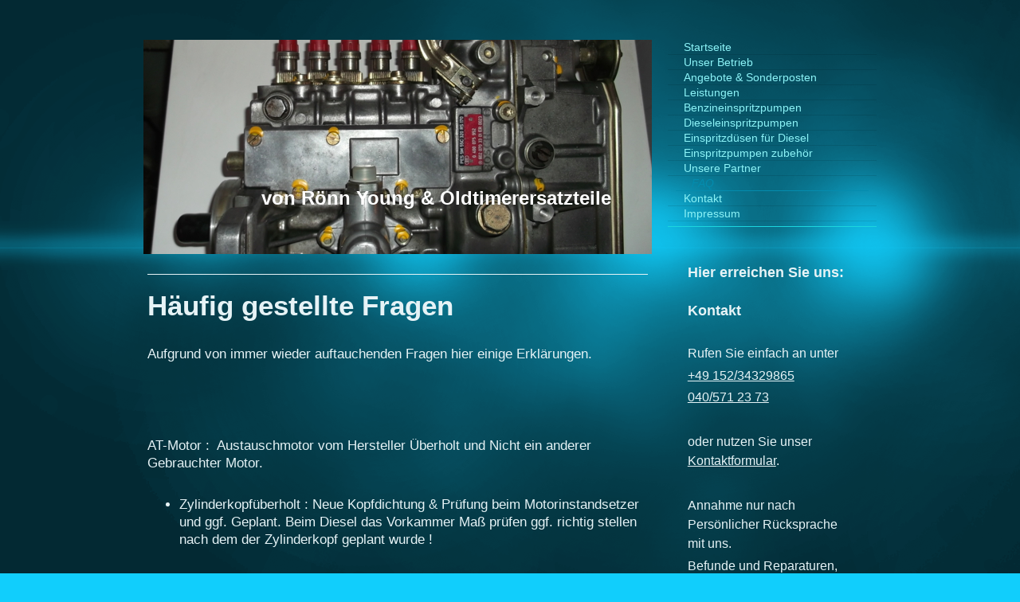

--- FILE ---
content_type: text/html; charset=UTF-8
request_url: https://www.young-und-oldtimerersatzteile-von-roenn.de/faq/
body_size: 8645
content:
<!DOCTYPE html>
<html lang="de"  ><head prefix="og: http://ogp.me/ns# fb: http://ogp.me/ns/fb# business: http://ogp.me/ns/business#">
    <meta http-equiv="Content-Type" content="text/html; charset=utf-8"/>
    <meta name="generator" content="IONOS MyWebsite"/>
        
    <link rel="dns-prefetch" href="//cdn.website-start.de/"/>
    <link rel="dns-prefetch" href="//108.mod.mywebsite-editor.com"/>
    <link rel="dns-prefetch" href="https://108.sb.mywebsite-editor.com/"/>
    <link rel="shortcut icon" href="//cdn.website-start.de/favicon.ico"/>
        <title>von Rönn Young &amp; Oldtimerersatzteilespez. Bosch Einspritzpumpen - FAQ</title>
    <style type="text/css">@media screen and (max-device-width: 1024px) {.diyw a.switchViewWeb {display: inline !important;}}</style>
    <style type="text/css">@media screen and (min-device-width: 1024px) {
            .mediumScreenDisabled { display:block }
            .smallScreenDisabled { display:block }
        }
        @media screen and (max-device-width: 1024px) { .mediumScreenDisabled { display:none } }
        @media screen and (max-device-width: 568px) { .smallScreenDisabled { display:none } }
                @media screen and (min-width: 1024px) {
            .mobilepreview .mediumScreenDisabled { display:block }
            .mobilepreview .smallScreenDisabled { display:block }
        }
        @media screen and (max-width: 1024px) { .mobilepreview .mediumScreenDisabled { display:none } }
        @media screen and (max-width: 568px) { .mobilepreview .smallScreenDisabled { display:none } }</style>
    <meta name="viewport" content="width=device-width, initial-scale=1, maximum-scale=1, minimal-ui"/>

<meta name="format-detection" content="telephone=no"/>
        <meta name="keywords" content="Bosch Einspritzpumpen  ,  Reiheneinspritzpumpe Instandsetzen, Mercedes G Wolf Unimog, OM 617A"/>
            <meta name="description" content="Neue Seite"/>
            <meta name="robots" content="index,follow"/>
        <link href="//cdn.website-start.de/templates/2070/style.css?1763478093678" rel="stylesheet" type="text/css"/>
    <link href="https://www.young-und-oldtimerersatzteile-von-roenn.de/s/style/theming.css?1707311770" rel="stylesheet" type="text/css"/>
    <link href="//cdn.website-start.de/app/cdn/min/group/web.css?1763478093678" rel="stylesheet" type="text/css"/>
<link href="//cdn.website-start.de/app/cdn/min/moduleserver/css/de_DE/common,counter,shoppingbasket?1763478093678" rel="stylesheet" type="text/css"/>
    <link href="//cdn.website-start.de/app/cdn/min/group/mobilenavigation.css?1763478093678" rel="stylesheet" type="text/css"/>
    <link href="https://108.sb.mywebsite-editor.com/app/logstate2-css.php?site=619342253&amp;t=1769019000" rel="stylesheet" type="text/css"/>

<script type="text/javascript">
    /* <![CDATA[ */
var stagingMode = '';
    /* ]]> */
</script>
<script src="https://108.sb.mywebsite-editor.com/app/logstate-js.php?site=619342253&amp;t=1769019000"></script>

    <link href="//cdn.website-start.de/templates/2070/print.css?1763478093678" rel="stylesheet" media="print" type="text/css"/>
    <script type="text/javascript">
    /* <![CDATA[ */
    var systemurl = 'https://108.sb.mywebsite-editor.com/';
    var webPath = '/';
    var proxyName = '';
    var webServerName = 'www.young-und-oldtimerersatzteile-von-roenn.de';
    var sslServerUrl = 'https://www.young-und-oldtimerersatzteile-von-roenn.de';
    var nonSslServerUrl = 'http://www.young-und-oldtimerersatzteile-von-roenn.de';
    var webserverProtocol = 'http://';
    var nghScriptsUrlPrefix = '//108.mod.mywebsite-editor.com';
    var sessionNamespace = 'DIY_SB';
    var jimdoData = {
        cdnUrl:  '//cdn.website-start.de/',
        messages: {
            lightBox: {
    image : 'Bild',
    of: 'von'
}

        },
        isTrial: 0,
        pageId: 920775815    };
    var script_basisID = "619342253";

    diy = window.diy || {};
    diy.web = diy.web || {};

        diy.web.jsBaseUrl = "//cdn.website-start.de/s/build/";

    diy.context = diy.context || {};
    diy.context.type = diy.context.type || 'web';
    /* ]]> */
</script>

<script type="text/javascript" src="//cdn.website-start.de/app/cdn/min/group/web.js?1763478093678" crossorigin="anonymous"></script><script type="text/javascript" src="//cdn.website-start.de/s/build/web.bundle.js?1763478093678" crossorigin="anonymous"></script><script type="text/javascript" src="//cdn.website-start.de/app/cdn/min/group/mobilenavigation.js?1763478093678" crossorigin="anonymous"></script><script src="//cdn.website-start.de/app/cdn/min/moduleserver/js/de_DE/common,counter,shoppingbasket?1763478093678"></script>
<script type="text/javascript" src="https://cdn.website-start.de/proxy/apps/pagh4b/resource/dependencies/"></script><script type="text/javascript">
                    if (typeof require !== 'undefined') {
                        require.config({
                            waitSeconds : 10,
                            baseUrl : 'https://cdn.website-start.de/proxy/apps/pagh4b/js/'
                        });
                    }
                </script><script type="text/javascript" src="//cdn.website-start.de/app/cdn/min/group/pfcsupport.js?1763478093678" crossorigin="anonymous"></script>    <meta property="og:type" content="business.business"/>
    <meta property="og:url" content="https://www.young-und-oldtimerersatzteile-von-roenn.de/faq/"/>
    <meta property="og:title" content="von Rönn Young &amp; Oldtimerersatzteilespez. Bosch Einspritzpumpen - FAQ"/>
            <meta property="og:description" content="Neue Seite"/>
                <meta property="og:image" content="https://www.young-und-oldtimerersatzteile-von-roenn.de/s/img/emotionheader.jpg"/>
        <meta property="business:contact_data:country_name" content="Deutschland"/>
    <meta property="business:contact_data:street_address" content="Halstenbeker Weg 13"/>
    <meta property="business:contact_data:locality" content="Hamburg"/>
    
    <meta property="business:contact_data:email" content="chr_von_roenn@hotmail.de"/>
    <meta property="business:contact_data:postal_code" content="22523"/>
    <meta property="business:contact_data:phone_number" content="+49 152 34329865"/>
    
    
</head>


<body class="body diyBgActive  cc-pagemode-default diyfeSidebarRight diy-market-de_DE" data-pageid="920775815" id="page-920775815">
    
    <div class="diyw">
        <div class="diyweb diywebClark diywebAntman diywebSingleNav">
	<div class="diyfeMobileNav">
		
<nav id="diyfeMobileNav" class="diyfeCA diyfeCA0" role="navigation">
    <a title="Navigation aufklappen/zuklappen">Navigation aufklappen/zuklappen</a>
    <ul class="mainNav1"><li class=" hasSubNavigation"><a data-page-id="920654680" href="https://www.young-und-oldtimerersatzteile-von-roenn.de/" class=" level_1"><span>Startseite</span></a></li><li class=" hasSubNavigation"><a data-page-id="920654681" href="https://www.young-und-oldtimerersatzteile-von-roenn.de/unser-betrieb/" class=" level_1"><span>Unser Betrieb</span></a><span class="diyfeDropDownSubOpener">&nbsp;</span><div class="diyfeDropDownSubList diyfeCA diyfeCA0"><ul class="mainNav2"><li class=" hasSubNavigation"><a data-page-id="920654682" href="https://www.young-und-oldtimerersatzteile-von-roenn.de/unser-betrieb/über-uns/" class=" level_2"><span>Über uns</span></a></li></ul></div></li><li class=" hasSubNavigation"><a data-page-id="920654855" href="https://www.young-und-oldtimerersatzteile-von-roenn.de/angebote-sonderposten/" class=" level_1"><span>Angebote &amp; Sonderposten</span></a></li><li class=" hasSubNavigation"><a data-page-id="920654683" href="https://www.young-und-oldtimerersatzteile-von-roenn.de/leistungen/" class=" level_1"><span>Leistungen</span></a></li><li class=" hasSubNavigation"><a data-page-id="920654868" href="https://www.young-und-oldtimerersatzteile-von-roenn.de/benzineinspritzpumpen/" class=" level_1"><span>Benzineinspritzpumpen</span></a></li><li class=" hasSubNavigation"><a data-page-id="920654869" href="https://www.young-und-oldtimerersatzteile-von-roenn.de/dieseleinspritzpumpen/" class=" level_1"><span>Dieseleinspritzpumpen</span></a></li><li class=" hasSubNavigation"><a data-page-id="920654870" href="https://www.young-und-oldtimerersatzteile-von-roenn.de/einspritzdüsen-für-diesel/" class=" level_1"><span>Einspritzdüsen für Diesel</span></a></li><li class=" hasSubNavigation"><a data-page-id="920656803" href="https://www.young-und-oldtimerersatzteile-von-roenn.de/einspritzpumpen-zubehör/" class=" level_1"><span>Einspritzpumpen zubehör</span></a></li><li class=" hasSubNavigation"><a data-page-id="920659276" href="https://www.young-und-oldtimerersatzteile-von-roenn.de/unsere-partner/" class=" level_1"><span>Unsere Partner</span></a></li><li class="current hasSubNavigation"><a data-page-id="920775815" href="https://www.young-und-oldtimerersatzteile-von-roenn.de/faq/" class="current level_1"><span>FAQ</span></a></li><li class=" hasSubNavigation"><a data-page-id="920654684" href="https://www.young-und-oldtimerersatzteile-von-roenn.de/kontakt/" class=" level_1"><span>Kontakt</span></a><span class="diyfeDropDownSubOpener">&nbsp;</span><div class="diyfeDropDownSubList diyfeCA diyfeCA0"><ul class="mainNav2"><li class=" hasSubNavigation"><a data-page-id="920654685" href="https://www.young-und-oldtimerersatzteile-von-roenn.de/kontakt/ihr-weg-zu-uns/" class=" level_2"><span>Ihr Weg zu uns</span></a></li></ul></div></li><li class=" hasSubNavigation"><a data-page-id="920654686" href="https://www.young-und-oldtimerersatzteile-von-roenn.de/impressum/" class=" level_1"><span>Impressum</span></a></li></ul></nav>
	</div>
	<div class="diywebContent">
		<div class="diywebLiveArea">
			<div class="diywebMainGutter">
				<div class="diyfeGridGroup diyfeCA diyfeCA1">
					<div class="diywebMain diyfeGE">
						<div class="diywebEmotionHeader">
							<div class="diyfeGE">
								<div class="diywebGutter">
									
<style type="text/css" media="all">
.diyw div#emotion-header {
        max-width: 638px;
        max-height: 269px;
                background: #999999;
    }

.diyw div#emotion-header-title-bg {
    left: 0%;
    top: 20%;
    width: 100%;
    height: 12%;

    background-color: #ffffff;
    opacity: 0.50;
    filter: alpha(opacity = 50);
    display: none;}
.diyw img#emotion-header-logo {
    left: 1.00%;
    top: 0.00%;
    background: transparent;
                border: 1px solid #CCCCCC;
        padding: 0px;
                display: none;
    }

.diyw div#emotion-header strong#emotion-header-title {
    left: 20%;
    top: 20%;
    color: #ffffff;
        font: normal bold 24px/120% 'Arial Black', Gadget, sans-serif;
}

.diyw div#emotion-no-bg-container{
    max-height: 269px;
}

.diyw div#emotion-no-bg-container .emotion-no-bg-height {
    margin-top: 42.16%;
}
</style>
<div id="emotion-header" data-action="loadView" data-params="active" data-imagescount="1">
            <img src="https://www.young-und-oldtimerersatzteile-von-roenn.de/s/img/emotionheader.jpg?1404813347.638px.269px" id="emotion-header-img" alt="Young &amp; Oldtimerersatzteile  von Rönn"/>
            
        <div id="ehSlideshowPlaceholder">
            <div id="ehSlideShow">
                <div class="slide-container">
                                        <div style="background-color: #999999">
                            <img src="https://www.young-und-oldtimerersatzteile-von-roenn.de/s/img/emotionheader.jpg?1404813347.638px.269px" alt="Young &amp; Oldtimerersatzteile  von Rönn"/>
                        </div>
                                    </div>
            </div>
        </div>


        <script type="text/javascript">
        //<![CDATA[
                diy.module.emotionHeader.slideShow.init({ slides: [{"url":"https:\/\/www.young-und-oldtimerersatzteile-von-roenn.de\/s\/img\/emotionheader.jpg?1404813347.638px.269px","image_alt":"Young & Oldtimerersatzteile  von R\u00f6nn","bgColor":"#999999"}] });
        //]]>
        </script>

    
            
        
            
    
            <strong id="emotion-header-title" style="text-align: left">von Rönn Young &amp; Oldtimerersatzteile</strong>
                    <div class="notranslate">
                <svg xmlns="http://www.w3.org/2000/svg" version="1.1" id="emotion-header-title-svg" viewBox="0 0 638 269" preserveAspectRatio="xMinYMin meet"><text style="font-family:'Arial Black', Gadget, sans-serif;font-size:24px;font-style:normal;font-weight:bold;fill:#ffffff;line-height:1.2em;"><tspan x="0" style="text-anchor: start" dy="0.95em">von Rönn Young &amp; Oldtimerersatzteile</tspan></text></svg>
            </div>
            
    
    <script type="text/javascript">
    //<![CDATA[
    (function ($) {
        function enableSvgTitle() {
                        var titleSvg = $('svg#emotion-header-title-svg'),
                titleHtml = $('#emotion-header-title'),
                emoWidthAbs = 638,
                emoHeightAbs = 269,
                offsetParent,
                titlePosition,
                svgBoxWidth,
                svgBoxHeight;

                        if (titleSvg.length && titleHtml.length) {
                offsetParent = titleHtml.offsetParent();
                titlePosition = titleHtml.position();
                svgBoxWidth = titleHtml.width();
                svgBoxHeight = titleHtml.height();

                                titleSvg.get(0).setAttribute('viewBox', '0 0 ' + svgBoxWidth + ' ' + svgBoxHeight);
                titleSvg.css({
                   left: Math.roundTo(100 * titlePosition.left / offsetParent.width(), 3) + '%',
                   top: Math.roundTo(100 * titlePosition.top / offsetParent.height(), 3) + '%',
                   width: Math.roundTo(100 * svgBoxWidth / emoWidthAbs, 3) + '%',
                   height: Math.roundTo(100 * svgBoxHeight / emoHeightAbs, 3) + '%'
                });

                titleHtml.css('visibility','hidden');
                titleSvg.css('visibility','visible');
            }
        }

        
            var posFunc = function($, overrideSize) {
                var elems = [], containerWidth, containerHeight;
                                    elems.push({
                        selector: '#emotion-header-title',
                        overrideSize: true,
                        horPos: 74.43,
                        vertPos: 76.39                    });
                    lastTitleWidth = $('#emotion-header-title').width();
                                                elems.push({
                    selector: '#emotion-header-title-bg',
                    horPos: 0,
                    vertPos: 0                });
                                
                containerWidth = parseInt('638');
                containerHeight = parseInt('269');

                for (var i = 0; i < elems.length; ++i) {
                    var el = elems[i],
                        $el = $(el.selector),
                        pos = {
                            left: el.horPos,
                            top: el.vertPos
                        };
                    if (!$el.length) continue;
                    var anchorPos = $el.anchorPosition();
                    anchorPos.$container = $('#emotion-header');

                    if (overrideSize === true || el.overrideSize === true) {
                        anchorPos.setContainerSize(containerWidth, containerHeight);
                    } else {
                        anchorPos.setContainerSize(null, null);
                    }

                    var pxPos = anchorPos.fromAnchorPosition(pos),
                        pcPos = anchorPos.toPercentPosition(pxPos);

                    var elPos = {};
                    if (!isNaN(parseFloat(pcPos.top)) && isFinite(pcPos.top)) {
                        elPos.top = pcPos.top + '%';
                    }
                    if (!isNaN(parseFloat(pcPos.left)) && isFinite(pcPos.left)) {
                        elPos.left = pcPos.left + '%';
                    }
                    $el.css(elPos);
                }

                // switch to svg title
                enableSvgTitle();
            };

                        var $emotionImg = jQuery('#emotion-header-img');
            if ($emotionImg.length > 0) {
                // first position the element based on stored size
                posFunc(jQuery, true);

                // trigger reposition using the real size when the element is loaded
                var ehLoadEvTriggered = false;
                $emotionImg.one('load', function(){
                    posFunc(jQuery);
                    ehLoadEvTriggered = true;
                                        diy.module.emotionHeader.slideShow.start();
                                    }).each(function() {
                                        if(this.complete || typeof this.complete === 'undefined') {
                        jQuery(this).load();
                    }
                });

                                noLoadTriggeredTimeoutId = setTimeout(function() {
                    if (!ehLoadEvTriggered) {
                        posFunc(jQuery);
                    }
                    window.clearTimeout(noLoadTriggeredTimeoutId)
                }, 5000);//after 5 seconds
            } else {
                jQuery(function(){
                    posFunc(jQuery);
                });
            }

                        if (jQuery.isBrowser && jQuery.isBrowser.ie8) {
                var longTitleRepositionCalls = 0;
                longTitleRepositionInterval = setInterval(function() {
                    if (lastTitleWidth > 0 && lastTitleWidth != jQuery('#emotion-header-title').width()) {
                        posFunc(jQuery);
                    }
                    longTitleRepositionCalls++;
                    // try this for 5 seconds
                    if (longTitleRepositionCalls === 5) {
                        window.clearInterval(longTitleRepositionInterval);
                    }
                }, 1000);//each 1 second
            }

            }(jQuery));
    //]]>
    </script>

    </div>

								</div>
							</div>
						</div>
						<div class="diywebNav diywebNavMain diywebNav123 diywebHideOnMediumLarge">
							<div class="diyfeGE diyfeCA diyfeCA2">
								<div class="diywebGutter">
									<div class="webnavigation"><ul id="mainNav1" class="mainNav1"><li class="navTopItemGroup_1"><a data-page-id="920654680" href="https://www.young-und-oldtimerersatzteile-von-roenn.de/" class="level_1"><span>Startseite</span></a></li><li class="navTopItemGroup_2"><a data-page-id="920654681" href="https://www.young-und-oldtimerersatzteile-von-roenn.de/unser-betrieb/" class="level_1"><span>Unser Betrieb</span></a></li><li class="navTopItemGroup_3"><a data-page-id="920654855" href="https://www.young-und-oldtimerersatzteile-von-roenn.de/angebote-sonderposten/" class="level_1"><span>Angebote &amp; Sonderposten</span></a></li><li class="navTopItemGroup_4"><a data-page-id="920654683" href="https://www.young-und-oldtimerersatzteile-von-roenn.de/leistungen/" class="level_1"><span>Leistungen</span></a></li><li class="navTopItemGroup_5"><a data-page-id="920654868" href="https://www.young-und-oldtimerersatzteile-von-roenn.de/benzineinspritzpumpen/" class="level_1"><span>Benzineinspritzpumpen</span></a></li><li class="navTopItemGroup_6"><a data-page-id="920654869" href="https://www.young-und-oldtimerersatzteile-von-roenn.de/dieseleinspritzpumpen/" class="level_1"><span>Dieseleinspritzpumpen</span></a></li><li class="navTopItemGroup_7"><a data-page-id="920654870" href="https://www.young-und-oldtimerersatzteile-von-roenn.de/einspritzdüsen-für-diesel/" class="level_1"><span>Einspritzdüsen für Diesel</span></a></li><li class="navTopItemGroup_8"><a data-page-id="920656803" href="https://www.young-und-oldtimerersatzteile-von-roenn.de/einspritzpumpen-zubehör/" class="level_1"><span>Einspritzpumpen zubehör</span></a></li><li class="navTopItemGroup_9"><a data-page-id="920659276" href="https://www.young-und-oldtimerersatzteile-von-roenn.de/unsere-partner/" class="level_1"><span>Unsere Partner</span></a></li><li class="navTopItemGroup_10"><a data-page-id="920775815" href="https://www.young-und-oldtimerersatzteile-von-roenn.de/faq/" class="current level_1"><span>FAQ</span></a></li><li class="navTopItemGroup_11"><a data-page-id="920654684" href="https://www.young-und-oldtimerersatzteile-von-roenn.de/kontakt/" class="level_1"><span>Kontakt</span></a></li><li class="navTopItemGroup_12"><a data-page-id="920654686" href="https://www.young-und-oldtimerersatzteile-von-roenn.de/impressum/" class="level_1"><span>Impressum</span></a></li></ul></div>
								</div>
							</div>
						</div>
						<div class="diywebGutter">
							
        <div id="content_area">
        	<div id="content_start"></div>
        	
        
        <div id="matrix_1025200478" class="sortable-matrix" data-matrixId="1025200478"><div class="n module-type-header diyfeLiveArea "> <h1><span class="diyfeDecoration">Häufig gestellte Fragen</span></h1> </div><div class="n module-type-text diyfeLiveArea "> <p>Aufgrund von immer wieder auftauchenden Fragen hier einige Erklärungen.</p>
<p> </p>
<p> </p>
<p> </p> </div><div class="n module-type-text diyfeLiveArea "> <p>AT-Motor :  Austauschmotor vom Hersteller Überholt und Nicht ein anderer Gebrauchter Motor.</p>
<p> </p>
<ul>
<li>Zylinderkopfüberholt : Neue Kopfdichtung &amp; Prüfung beim Motorinstandsetzer und ggf. Geplant. Beim Diesel das Vorkammer Maß prüfen ggf. richtig stellen nach dem der Zylinderkopf geplant wurde
!</li>
</ul>
<p> </p>
<ul>
<li>Überholte Einspritzpumpe : Alle Dichtungen und Verschleißteile Erneuert z.b. /8 Rotkäppchenpumpe  die Kugellager der Nockenwelle erneuert. Förderpumpe neu abgedichtet.  Und nur neu
abgedichtet dies ist keine Überholung.</li>
</ul>
<p> </p>
<ul>
<li>Einspritzdüsen abgedrückt : Dieses ist nur eine Ist- Zustand prüfung und keine Überholung.</li>
</ul>
<p> </p>
<ul>
<li>2 Taktöl dem Diesel dauerhaft beimischen für eine Motorinnenreinigung , besseren Motorlauf. Nein das können wir nicht Empfehlen, da die Mechanisch geregelten Einspritzpumpen keine "Klopfregelung"
haben um die Spätzündung auszugleichen( 2taktöl senkt die Cetanzahl im Diesel).Es wird auch die Selbstreinigung bei hohen Abgastemperaturen gehemmt. Zur Langzeitkonservierung in Sammlungen kann eine
Mischung von 1:500 angewendet werden Standzeiten mehr als 12 Monate.  Es gibt mittlerweile Additive die dies besser können. Oder Shell GTL oder HVO 100 tanken.</li>
</ul>
<p> </p>
<p> </p>
<p> </p>
<p> </p>
<p> </p>
<p> </p>
<p>Auszüge aus unseren Anfragen.</p>
<p> </p>
<p>Muss ich bei einer Rotkäppchen Ölwechseln?</p>
<p> </p>
<p>JA da diese Einspritzpumpe nicht am Motorölkreislauf angeschlossen ist.</p>
<p>Desweiteren verdünnt Lecköl das Öl in der Einspritzpumpe und Vermindert die Schmierung und verkürzt die Lebensdauer der Kugellager Erheblich.</p>
<p> </p>
<p>Um die Lebensdauer zu verlängern sollte man alle 10 tkm das Öl in der Einspritzpumpe wechseln  .</p>
<p> </p>
<p>Welches Öl soll ich in die Einspritzpumpe füllen?</p>
<p>Ganz Normales Handelsübliches Motoröl  welches  sie auch in Ihren Motor füllen.</p>
<p>Besser wäre Einbereichsöl SAE 30, SAE 40, SAE 50.</p>
<p>Da dieses nicht von den Kugellagern zerrieben wird im gegensatz zu Mehrbereichsöl.</p>
<p>Je nach Typ gehen zwischen 100 cm³ bis 175 cm³ in die Einspritzpumpe.</p>
<p> </p>
<p>Warum ist Diesel im Öl meiner Einspritzpumpe?</p>
<p> </p>
<p>Bei einigen Pumpentypen  z.b Rotkäppchen , A-Pumpen (z.b. OM 636 ) ,</p>
<p>darf ca. 1% Kraftstoff auf 1000L Kraftstoff als Lecköl in die Einspritzpumpe tropfen.</p>
<p>Wenn Kraftstoff aus den Überlauf der Pumpe kommt.</p>
<p>Sofort Ölwechseln!</p>
<p> </p>
<p>Deswegen sollte man Regelmäßig den Ölstand Prüfen.</p>
<p> </p>
<p> </p>
<p>Wenn wieder  nach sehr kurzer Zeit  Kraftstoff aus den Überlauf der Pumpe läuft sind Wahrscheinlich die Pumpenelemente verschlissen.</p>
<p> </p>
<p>Diese können bei einigen Modellen gegen Leckölarme Elemente getauscht werden.</p>
<p> </p>
<p> </p>
<p>Bei meinem W123 200D OM 615  habe ich teilweise Startschwierigkeiten und Keine Leistung was kann das sein?</p>
<p> </p>
<p>Es kann sein das ihre Förderpumpe Undicht / Verschlissen ist .</p>
<p>Zu Erkennen ist dies, daran das der Diesel aus der Förderpumpe komment  Dunkel / Schwarz gefärbt ist.</p>
<p>Kann mit einem Repsatz &amp; einer Neuen Handpumpe wieder Instandgesetzt werden.</p>
<p>Beim Leistungsmangel  kann der Kraftstofffilter verstopft sein.</p>
<p> </p>
<p> </p>
<p> </p>
<p> </p>
<p> </p> </div></div>
        
        
        </div>
						</div>
					</div>
					<div class="diywebSecondary diyfeGE diyfeCA diyfeCA3">
						<div class="diywebNav diywebNavMain diywebNav123 diywebHideOnSmall">
							<div class="diyfeGE diyfeCA diyfeCA2">
								<div class="diywebGutter">
									<div class="webnavigation"><ul id="mainNav1" class="mainNav1"><li class="navTopItemGroup_1"><a data-page-id="920654680" href="https://www.young-und-oldtimerersatzteile-von-roenn.de/" class="level_1"><span>Startseite</span></a></li><li class="navTopItemGroup_2"><a data-page-id="920654681" href="https://www.young-und-oldtimerersatzteile-von-roenn.de/unser-betrieb/" class="level_1"><span>Unser Betrieb</span></a></li><li class="navTopItemGroup_3"><a data-page-id="920654855" href="https://www.young-und-oldtimerersatzteile-von-roenn.de/angebote-sonderposten/" class="level_1"><span>Angebote &amp; Sonderposten</span></a></li><li class="navTopItemGroup_4"><a data-page-id="920654683" href="https://www.young-und-oldtimerersatzteile-von-roenn.de/leistungen/" class="level_1"><span>Leistungen</span></a></li><li class="navTopItemGroup_5"><a data-page-id="920654868" href="https://www.young-und-oldtimerersatzteile-von-roenn.de/benzineinspritzpumpen/" class="level_1"><span>Benzineinspritzpumpen</span></a></li><li class="navTopItemGroup_6"><a data-page-id="920654869" href="https://www.young-und-oldtimerersatzteile-von-roenn.de/dieseleinspritzpumpen/" class="level_1"><span>Dieseleinspritzpumpen</span></a></li><li class="navTopItemGroup_7"><a data-page-id="920654870" href="https://www.young-und-oldtimerersatzteile-von-roenn.de/einspritzdüsen-für-diesel/" class="level_1"><span>Einspritzdüsen für Diesel</span></a></li><li class="navTopItemGroup_8"><a data-page-id="920656803" href="https://www.young-und-oldtimerersatzteile-von-roenn.de/einspritzpumpen-zubehör/" class="level_1"><span>Einspritzpumpen zubehör</span></a></li><li class="navTopItemGroup_9"><a data-page-id="920659276" href="https://www.young-und-oldtimerersatzteile-von-roenn.de/unsere-partner/" class="level_1"><span>Unsere Partner</span></a></li><li class="navTopItemGroup_10"><a data-page-id="920775815" href="https://www.young-und-oldtimerersatzteile-von-roenn.de/faq/" class="current level_1"><span>FAQ</span></a></li><li class="navTopItemGroup_11"><a data-page-id="920654684" href="https://www.young-und-oldtimerersatzteile-von-roenn.de/kontakt/" class="level_1"><span>Kontakt</span></a></li><li class="navTopItemGroup_12"><a data-page-id="920654686" href="https://www.young-und-oldtimerersatzteile-von-roenn.de/impressum/" class="level_1"><span>Impressum</span></a></li></ul></div>
									<div class="hr"></div>
									<div class="webnavigation"></div>
								</div>
							</div>
						</div>
						<div class="diywebSidebar">
							<div class="diyfeGE">
								<div class="diywebGutter">
									<div id="matrix_1024945142" class="sortable-matrix" data-matrixId="1024945142"><div class="n module-type-header diyfeLiveArea "> <h2><span class="diyfeDecoration">Hier erreichen Sie uns:</span></h2> </div><div class="n module-type-header diyfeLiveArea "> <h2><span class="diyfeDecoration">Kontakt</span></h2> </div><div class="n module-type-text diyfeLiveArea "> <p>Rufen Sie einfach an unter</p>
<p><span style="background-color: initial; font-size: 15.6px;"><a href="tel:+49%20152/34329865">+49 152/34329865</a></span></p>
<p><span style="background-color: initial; font-size: 15.6px;"><a href="tel:040/571%2023%2073">040/571 23 73</a></span></p>
<p> </p>
<p>oder nutzen Sie unser <a href="https://www.young-und-oldtimerersatzteile-von-roenn.de/kontakt/">Kontaktformular</a>.</p>
<p> </p>
<p><span style="background-color: initial;">Annahme nur nach Persönlicher Rücksprache mit uns. </span></p>
<p><span style="background-color: initial;">Befunde und Reparaturen, Instandsetzung nur nach Anzahlung/ Vorkasse.</span></p>
<p> </p>
<p> </p> </div><div class="n module-type-hr diyfeLiveArea "> <div style="padding: 0px 0px">
    <div class="hr"></div>
</div>
 </div><div class="n module-type-header diyfeLiveArea "> <h2><span class="diyfeDecoration">Öffnungszeiten</span></h2> </div><div class="n module-type-text diyfeLiveArea "> <p>Geschlossen ab  22.12.2025 bis zum 05.01.2026</p>
<p><span style="background-color: initial;">Montag bis Donnerstag 9:00 - 17:30</span></p>
<p>Freitag 9:00 - 13:30</p>
<p>Oder nach Vereinbarung.</p>
<p> </p>
<p> </p>
<p> </p> </div><div class="n module-type-webcomponent-paymentTypes diyfeLiveArea "> <div id="webcomponent_95d41494-f230-4d40-bd57-c941bfa06ec5_web" class="diysdk_contentApps_paymentTypes web_view webcomponent diyApp">

<style type="text/css">
@media only screen and (max-width: 1024px) {
    .diysdk_contentApps_paymentTypes.web_view.webcomponent .alignment {width: 100% !important;}
}
</style>

    <!-- div width gets appended from paymentTypes.js -->
    <div itemscope="" itemtype="http://schema.org/LocalBusiness" class="alignment align_left clear">

        <label for="95d41494-f230-4d40-bd57-c941bfa06ec5-acceptedPaymentMethod" class="paymentMethodLabel">
            Akzeptierte Zahlungsarten        </label>

        <div class="payment_options">
                                <img alt="PayPal" src="https://cdn.website-start.de/proxy/apps/aek2oo/s/contentApps/paymentTypes/public/images/paypal_card.png" class="payment-view"/>
                                        <img alt="Vorkasse" src="https://cdn.website-start.de/proxy/apps/aek2oo/s/contentApps/paymentTypes/public/images/advance_payment.png" class="payment-view"/>
                                        <img alt="Nachnahme" src="https://cdn.website-start.de/proxy/apps/aek2oo/s/contentApps/paymentTypes/public/images/cash_on_delivery.png" class="payment-view"/>
                                        <img alt="Überweisung" src="https://cdn.website-start.de/proxy/apps/aek2oo/s/contentApps/paymentTypes/public/images/other_method.png" class="payment-view"/>
                            </div>
        <div itemprop="paymentAccepted" class="hide">
        Paypal, Advance Payment, Cash, Überweisung        </div>
        <div class="clear"></div>
    </div>
</div><script type="text/javascript">/* <![CDATA[ */
var data = {"instance":{"data":{"widthPaymentModes":192},"name":"paymentTypes","localizedName":"paymentTypes.edit.title","id":"95d41494-f230-4d40-bd57-c941bfa06ec5","view":"web","app":{"version":"1.0","name":"contentApps","id":"59DD7EF8-A2B9-4644-A0C4-1B4135FFCD66"},"isSitebuilder":false,"environmentConfig":{"isSitebuilder":false,"staticUrlPrefix":"https:\/\/cdn.website-start.de\/proxy\/apps\/aek2oo"}},"resources":{"css":["https:\/\/cdn.website-start.de\/proxy\/apps\/aek2oo\/s\/diy\/basic\/public\/css\/basic.css?rev-1572433039=","https:\/\/cdn.website-start.de\/proxy\/apps\/aek2oo\/s\/contentApps\/paymentTypes\/public\/css\/web.css?rev-1572433039="],"js":["order!https:\/\/cdn.website-start.de\/proxy\/apps\/aek2oo\/s\/contentApps\/paymentTypes\/public\/js\/paymentTypes.js?rev-1572433039=","order!https:\/\/cdn.website-start.de\/proxy\/apps\/aek2oo\/api\/app\/contentApps\/translation\/de_DE?rev-1572433039="]},"embeddedComponents":[]};
var baseSaveUrl = '/proxy/apps/';
var instanceCreator = new diysdk.webcomponentIntegrator();
instanceCreator.create(data, baseSaveUrl);
/* ]]> */</script> </div><div class="n module-type-hr diyfeLiveArea "> <div style="padding: 0px 0px">
    <div class="hr"></div>
</div>
 </div><div class="n module-type-remoteModule-counter diyfeLiveArea ">             <div id="modul_5789596845_content"><div id="NGH5789596845_" class="counter apsinth-clear">
		<div class="ngh-counter ngh-counter-skin-playful_10a" style="height:28px"><div class="char" style="width:2px;height:28px"></div><div class="char" style="background-position:-132px 0px;width:20px;height:28px"></div><div class="char" style="background-position:-152px 0px;width:19px;height:28px"></div><div class="char" style="background-position:-59px 0px;width:18px;height:28px"></div><div class="char" style="background-position:-59px 0px;width:18px;height:28px"></div><div class="char" style="background-position:-116px 0px;width:16px;height:28px"></div><div class="char" style="background-position:-351px 0px;width:3px;height:28px"></div></div>		<div class="apsinth-clear"></div>
</div>
</div><script>/* <![CDATA[ */var __NGHModuleInstanceData5789596845 = __NGHModuleInstanceData5789596845 || {};__NGHModuleInstanceData5789596845.server = 'http://108.mod.mywebsite-editor.com';__NGHModuleInstanceData5789596845.data_web = {"content":289447};var m = mm[5789596845] = new Counter(5789596845,26633,'counter');if (m.initView_main != null) m.initView_main();/* ]]> */</script>
         </div></div>
								</div>
							</div>
						</div>
					</div>
				</div>
			</div>
		</div>
	</div>
	<div class="diywebFooter">
		<div class="diywebLiveArea">
			<div class="diywebMainGutter">
				<div class="diyfeGE diywebPull diyfeCA diyfeCA4">
					<div class="diywebGutter">
						<div id="contentfooter">
    <div class="leftrow">
                        <a rel="nofollow" href="javascript:window.print();">
                    <img class="inline" height="14" width="18" src="//cdn.website-start.de/s/img/cc/printer.gif" alt=""/>
                    Druckversion                </a> <span class="footer-separator">|</span>
                <a href="https://www.young-und-oldtimerersatzteile-von-roenn.de/sitemap/">Sitemap</a>
                        <br/> © von Rönn Young &amp; Oldtimerersatzteile
            </div>
    <script type="text/javascript">
        window.diy.ux.Captcha.locales = {
            generateNewCode: 'Neuen Code generieren',
            enterCode: 'Bitte geben Sie den Code ein'
        };
        window.diy.ux.Cap2.locales = {
            generateNewCode: 'Neuen Code generieren',
            enterCode: 'Bitte geben Sie den Code ein'
        };
    </script>
    <div class="rightrow">
                    <span class="loggedout">
                <a rel="nofollow" id="login" href="https://login.1and1-editor.com/619342253/www.young-und-oldtimerersatzteile-von-roenn.de/de?pageId=920775815">
                    Login                </a>
            </span>
                <p><a class="diyw switchViewWeb" href="javascript:switchView('desktop');">Webansicht</a><a class="diyw switchViewMobile" href="javascript:switchView('mobile');">Mobile-Ansicht</a></p>
                <span class="loggedin">
            <a rel="nofollow" id="logout" href="https://108.sb.mywebsite-editor.com/app/cms/logout.php">Logout</a> <span class="footer-separator">|</span>
            <a rel="nofollow" id="edit" href="https://108.sb.mywebsite-editor.com/app/619342253/920775815/">Seite bearbeiten</a>
        </span>
    </div>
</div>
            <div id="loginbox" class="hidden">
                <script type="text/javascript">
                    /* <![CDATA[ */
                    function forgotpw_popup() {
                        var url = 'https://passwort.1und1.de/xml/request/RequestStart';
                        fenster = window.open(url, "fenster1", "width=600,height=400,status=yes,scrollbars=yes,resizable=yes");
                        // IE8 doesn't return the window reference instantly or at all.
                        // It may appear the call failed and fenster is null
                        if (fenster && fenster.focus) {
                            fenster.focus();
                        }
                    }
                    /* ]]> */
                </script>
                                <img class="logo" src="//cdn.website-start.de/s/img/logo.gif" alt="IONOS" title="IONOS"/>

                <div id="loginboxOuter"></div>
            </div>
        

					</div>
				</div>
			</div>
		</div>
	</div>
</div>    </div>

    
    </body>


<!-- rendered at Sat, 20 Dec 2025 05:09:03 +0100 -->
</html>


--- FILE ---
content_type: application/javascript
request_url: https://108.sb.mywebsite-editor.com/app/logstate-js.php?site=619342253&t=1769019000
body_size: 424
content:
window.diy = window.diy || {};
window.diy.context = window.diy.context || {};
window.diy.context.type = 'web';
window.diy.context.isLoggedIn = false;
window.diy.context.isPublicView = /publicview=1/.test(location.search);
window.diy.context.isMobilePreviewView = /mobilepreview=1/.test(location.search);

(function () {
    var loadResourcesInterval = setInterval(function () {
        if (typeof jQuery === 'undefined') {
            return;
        } else {
            clearInterval(loadResourcesInterval);
            if (location.search.indexOf('logincallout=1') != -1) {
                jQuery("<link/>", {
                    rel: "stylesheet",
                    type: "text/css",
                    href: jimdoData.cdnUrl + "s/css/web/logincallout.css?1769019002"
                }).appendTo("head");
                jQuery.getScript(webPath + 'cc/logincallout.php');
            }
        }
    }, 100);
}());

